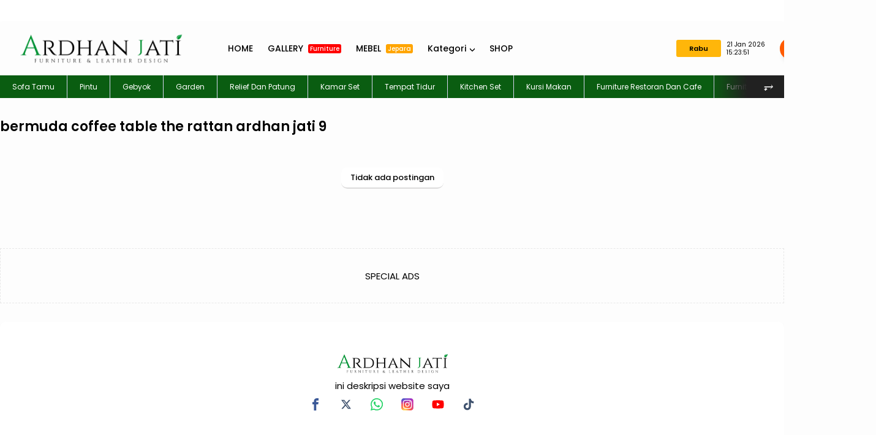

--- FILE ---
content_type: text/html;charset=UTF-8
request_url: https://ardhanjati.com/bermuda-coffee-table-the-rattan-ardhan-jati-9/
body_size: 10996
content:

  <!doctype html>
  <html lang="id">
  <head>
  <meta charset="utf-8">
<meta content="width=device-width, initial-scale=1" name="viewport">
<link href="https://ardhanjati.com/bermuda-coffee-table-the-rattan-ardhan-jati-9/" hreflang="x-default" rel="alternate">
<link href="https://ardhanjati.com/" rel="openid.delegate">
<link href="https://ardhanjati.com/bermuda-coffee-table-the-rattan-ardhan-jati-9/" rel="canonical">
<title>bermuda-coffee-table-the-rattan-ardhan-jati-9</title>
<meta content="bermuda-coffee-table-the-rattan-ardhan-jati-9" name="description">
<link href="https://www.bukakabar.com/favicon.ico" rel="icon" type="image/x-icon">
<meta content="pfO6cru9de4IruvP8fjRCikDoz67LtZ-hpFIwdgN3pc" name="google-site-verification">
<meta content="masukan kode bing webmaster" name="msvalidate.01">
<meta content="Indonesia" name="geo.placename">
<meta content="yes" name="apple-mobile-web-app-capable">
<meta content="#f7f8f9" name="theme-color">
<meta content="#f7f8f9" name="msapplication-navbutton-color">
<link href="https://fonts.googleapis.com" rel="preconnect">
<link crossorigin="" href="https://fonts.gstatic.com" rel="preconnect">
<script type="application/ld+json">{"@context":"http://schema.org","@type":"WebSite","name":"bermuda-coffee-table-the-rattan-ardhan-jati-9","url":"https://ardhanjati.com/","potentialAction":{"@type":"SearchAction","target":"https://ardhanjati.com/search/{search_term_string}","query-input":"required name=search_term_string"}}</script>
<link rel="preconnect" href="https://fonts.googleapis.com">
<link rel="preconnect" href="https://fonts.gstatic.com" crossorigin>
<link href="https://fonts.googleapis.com/css2?family=Poppins:ital,wght@0,100;0,200;0,300;0,400;0,500;0,600;0,700;0,800;0,900;1,100;1,200;1,300;1,400;1,500;1,600;1,700;1,800;1,900&display=swap" rel="stylesheet">
  
  
  
  
  
<style>
:root {
--main-width: 1400px;       
--warna-utama: #0A5D11;
--warna-text: #1c293b;;
--warna-text-link: #000000;;
--warna-link-menu-navigasi: #000000;;
--warna-background-navigasi: #fdfdfd;
--warna-text-button: #fff;;
--warna-backround-button: #035A4B;
--warna-backround-body: #fdfdfd;;
--warna-text-heading-h1-h2-h3: #1c293b;;
--warna-text-heading-h4-h5-h6: #1c293b;;
--warna-text-footer: #fff;;
--warna-backround-footer: #213758;;
}
</style>
<link rel="stylesheet" type="text/css" href="https://cdn.jsdelivr.net/gh/optimasikecepatan/wgs@refs/heads/main/wgsdefault1.css"/>  
      </head>
  
  
  <body class="index MySearchLaman">
        <style>
        div#HTML8 {
          display: none;
        }
        div#HTML2 {
          display: none;
        }
        </style>
                    
       <div class="tickerContainer">
       <div class="container">
           <div class="ticker section" id="ticker" name="Breaking News">
               <div class="widget HTML" data-version="2" id="HTML100">
                   <div class="widget-content">
                       <div class="tickerWrap">
                           <ul>
                              
           <li>
           <div class="shop-tag">
               <a class="Business" href="sofa-tamu-minimalis"><span class="hiden_absolute">sofa tamu</span></a>
           </div>
           <a href="sofa-tamu-minimalis">sofa tamu minimalis</a>
       </li>
           
           <li>
           <div class="shop-tag">
               <a class="Business" href="sofa-tamu-mewah"><span class="hiden_absolute">sofa tamu</span></a>
           </div>
           <a href="sofa-tamu-mewah">sofa tamu mewah</a>
       </li>
           
           <li>
           <div class="shop-tag">
               <a class="Business" href="meja-sofa-ruang-tamu"><span class="hiden_absolute">sofa tamu</span></a>
           </div>
           <a href="meja-sofa-ruang-tamu">meja sofa ruang tamu</a>
       </li>
           
           <li>
           <div class="shop-tag">
               <a class="Business" href="sofa-untuk-ruang-tamu-kecil"><span class="hiden_absolute">sofa tamu</span></a>
           </div>
           <a href="sofa-untuk-ruang-tamu-kecil">sofa untuk ruang tamu kecil</a>
       </li>
           
           <li>
           <div class="shop-tag">
               <a class="Business" href="sofa-ruang-tamu-minimalis"><span class="hiden_absolute">sofa tamu</span></a>
           </div>
           <a href="sofa-ruang-tamu-minimalis">sofa ruang tamu minimalis</a>
       </li>
           
                           </ul>
                       </div>
                   </div>
               </div>
           </div>
       </div>
   </div>
   
        
                    <!-- Header Wrapper -->
                    
  <header class="hdWrp">
      <div id="hdC">
      <div class="hdCBks">
      <div class="header header-logo section" id="header" name="Header"><div class="widget Header" data-version="2" id="Header1">
      <a href="/" title="Ardhan Jati Furniture">
      <img alt="Ardhan Jati Furniture" class=" ls-is-cached lazyloaded"  
      src="https://ik.imagekit.io/ardhan/Logo-Ardhan-300x59_w-mGQODhh.png" 
       title="Ardhan Jati Furniture">
      </a>
      <div class="titleHdn hiden_absolute">
      <h1>
      <a data-text="BOOOLA" href="/" title="Ardhan Jati Furniture">Ardhan Jati Furniture</a>
      </h1>
      </div>
      </div></div>
      <div class="header-menu">
      <div class="flex-menu">
      <div class="overlay" onclick="toggleMenu()"></div>
      <div class="menu-wrapper">
      <div class="container">
      <div class="menu">
      <div class="menuhide btnmenu"><svg viewBox="0 0 122.878 122.88"><path d="M1.426,8.313c-1.901-1.901-1.901-4.984,0-6.886c1.901-1.902,4.984-1.902,6.886,0l53.127,53.127l53.127-53.127 c1.901-1.902,4.984-1.902,6.887,0c1.901,1.901,1.901,4.985,0,6.886L68.324,61.439l53.128,53.128c1.901,1.901,1.901,4.984,0,6.886 c-1.902,1.902-4.985,1.902-6.887,0L61.438,68.326L8.312,121.453c-1.901,1.902-4.984,1.902-6.886,0 c-1.901-1.901-1.901-4.984,0-6.886l53.127-53.128L1.426,8.313L1.426,8.313z"></path></svg></div>
      <div class="mobile-menu">
        <ul id="main-menu-nav">
        <li><a href="/">HOME</a></li><li><a href="/gallery-furniture/">GALLERY <span id="new" style="background-color: red;">Furniture</span></a></li><li><a href="/mebel-jepara/">MEBEL <span id="new" style="background-color: orange;">Jepara</span></a></li><li class="has-sub"><a href="/#kategori" class="has-menu">Kategori</a><ul class="sub-menu"><li><a href="/sofa-tamu/">Sofa</a></li><li><a href="/pintu/">Pintu</a></li><li><a href="/gebyok/">Gebyok</a></li><li><a href="/garden/">Garden</a></li><li><a href="/relief-dan-patung/">Relief Dan Patung</a></li><li><a href="/kamar-set/">Kamar Set</a></li><li><a href="/tempat-tidur/">Tempat Tidur</a></li><li><a href="/garden/">Garden</a></li><li><a href="/kitchen-set/">Kitchen Set</a></li><li><a href="/kursi-makan/">Kursi Makan</a></li><li><a href="/furniture-restoran-dan-cafe/">Furniture Restoran Dan Cafe</a></li><li><a href="/furniture-anak/">Furniture Anak</a></li></ul></li><li><a href="/?#shop/">SHOP</a></li>
      </ul></div>
      <div class="main-menu section" id="main-menu" name="Menu"><div class="widget LinkList show-menu" data-version="2" id="LinkList113">
      <ul id="main-menu-nav">
      <li><a href="/">HOME</a></li><li><a href="/gallery-furniture/">GALLERY <span id="new" style="background-color: red;">Furniture</span></a></li><li><a href="/mebel-jepara/">MEBEL <span id="new" style="background-color: orange;">Jepara</span></a></li><li class="has-sub"><a href="/#kategori" class="has-menu">Kategori</a><ul class="sub-menu"><li><a href="/sofa-tamu/">Sofa</a></li><li><a href="/pintu/">Pintu</a></li><li><a href="/gebyok/">Gebyok</a></li><li><a href="/garden/">Garden</a></li><li><a href="/relief-dan-patung/">Relief Dan Patung</a></li><li><a href="/kamar-set/">Kamar Set</a></li><li><a href="/tempat-tidur/">Tempat Tidur</a></li><li><a href="/garden/">Garden</a></li><li><a href="/kitchen-set/">Kitchen Set</a></li><li><a href="/kursi-makan/">Kursi Makan</a></li><li><a href="/furniture-restoran-dan-cafe/">Furniture Restoran Dan Cafe</a></li><li><a href="/furniture-anak/">Furniture Anak</a></li></ul></li><li><a href="/?#shop/">SHOP</a></li>
      </ul>
      </ul>
      </div></div>
      </div>
      </div>
      </div>
      </div>
      </div>
      </div>
      <div class="hdRight">
      <div class="sTL infoshop">
      
<link rel="stylesheet" type="text/css" href="https://cdn.jsdelivr.net/gh/optimasikecepatan/wgs@refs/heads/main/wgstrans.css"/>
  
  <div class="gsTrans">
  <input class="dropdown" id="dropdown" name="dropdown" type="checkbox">
  <label class="for-dropdown language" for="dropdown"><svg fill="currentColor" height="16" viewBox="0 96 960 960" width="16"><path d="m475 976 181-480h82l186 480h-87l-41-126H604l-47 126h-82Zm151-196h142l-70-194h-2l-70 194Zm-466 76-55-55 204-204q-38-44-67.5-88.5T190 416h87q17 33 37.5 62.5T361 539q45-47 75-97.5T487 336H40v-80h280v-80h80v80h280v80H567q-22 69-58.5 135.5T419 598l98 99-30 81-127-122-200 200Z"></path></svg></label>
  <div class="langList"><ul class="wflex">
  <li class="language def active" data-google-lang="id">Default Language</li>
  <li class="language ar" data-google-lang="ar">Arabic</li>
  <li class="language eu" data-google-lang="eu">Basque</li>
  <li class="language bn" data-google-lang="bn">Bengali</li>
  <li class="language bg" data-google-lang="bg">Bulgaria</li>
  <li class="language ca" data-google-lang="ca">Catalan</li>
  <li class="language hr" data-google-lang="hr">Croatian</li>
  <li class="language cs" data-google-lang="cs">Czech</li>
  <li class="language zh-CN" data-google-lang="zh-CN">Chinese</li>
  <li class="language da" data-google-lang="da">Danish</li>
  <li class="language nl" data-google-lang="nl">Dutch</li>
  <li class="language en-GB" data-google-lang="en-GB">English (UK)</li>
  <li class="language en" data-google-lang="en">English (US)</li>
  <li class="language et" data-google-lang="et">Estonian</li>
  <li class="language tl" data-google-lang="tl">Filipino</li>
  <li class="language fi" data-google-lang="fi">Finnish</li>
  <li class="language fr" data-google-lang="fr">French</li>
  <li class="language de" data-google-lang="de">German</li>
  <li class="language el" data-google-lang="el">Greek</li>
  <li class="language hi" data-google-lang="hi">Hindi</li>
  <li class="language hu" data-google-lang="hu">Hungarian</li>
  <li class="language is" data-google-lang="is">Icelandic</li>
  <li class="language id" data-google-lang="id">Indonesian</li>
  <li class="language it" data-google-lang="it">Italian</li>
  <li class="language ja" data-google-lang="ja">Japanese</li>
  <li class="language kn" data-google-lang="kn">Kannada</li>
  <li class="language ko" data-google-lang="ko">Korean</li>
  <li class="language lv" data-google-lang="lv">Latvian</li>
  <li class="language lt" data-google-lang="lt">Lithuanian</li>
  <li class="language ms" data-google-lang="ms">Malay</li>
  <li class="language no" data-google-lang="no">Norwegian</li>
  <li class="language pl" data-google-lang="pl">Polish</li>
  <li class="language pt-PT" data-google-lang="pt-PT">Portugal</li>
  <li class="language ro" data-google-lang="ro">Romanian</li>
  <li class="language ru" data-google-lang="ru">Russian</li>
  <li class="language sr" data-google-lang="sr">Serbian</li>
  <li class="language zh-TW" data-google-lang="zh-TW">Taiwan</li>
  <li class="language sk" data-google-lang="sk">Slovak</li>
  <li class="language sl" data-google-lang="sl">Slovenian</li>
  <li class="language es" data-google-lang="es">liish</li>
  <li class="language sw" data-google-lang="sw">Swahili</li>
  <li class="language sv" data-google-lang="sv">Swedish</li>
  <li class="language ta" data-google-lang="ta">Tamil</li>
  <li class="language th" data-google-lang="th">Thailand</li>
  <li class="language uk" data-google-lang="uk">Ukrainian</li>
  <li class="language ur" data-google-lang="ur">Urdu</li>
  <li class="language vi" data-google-lang="vi">Vietnamese</li>
  <li class="language cy" data-google-lang="cy">Welsh</li>
  </ul></div></div>
  <script>
  /*! js-cookie v3.0.0-rc.4 | MIT */
  !function(e,t){"object"==typeof exports&&"undefined"!=typeof module?module.exports=t():"function"==typeof define&&define.amd?define(t):(e=e||self,function(){var n=e.Cookies,r=e.Cookies=t();r.noConflict=function(){return e.Cookies=n,r}}())}(this,function(){"use strict";function e(e){for(var t=1;t<arguments.length;t++){var n=arguments[t];for(var r in n)e[r]=n[r]}return e}var t={read:function(e){return e.replace(/(%[dA-F]{2})+/gi,decodeURIComponent)},write:function(e){return encodeURIComponent(e).replace(/%(2[346BF]|3[AC-F]|40|5[BDE]|60|7[BCD])/g,decodeURIComponent)}};return function n(r,o){function i(t,n,i){if("undefined"!=typeof document){"number"==typeof(i=e({},o,i)).expires&&(i.expires=new Date(Date.now()+864e5*i.expires)),i.expires&&(i.expires=i.expires.toUTCString()),t=encodeURIComponent(t).replace(/%(2[346B]|5E|60|7C)/g,decodeURIComponent).replace(/[()]/g,escape),n=r.write(n,t);var c="";for(var u in i)i[u]&&(c+="; "+u,!0!==i[u]&&(c+="="+i[u].split(";")[0]));return document.cookie=t+"="+n+c}}return Object.create({set:i,get:function(e){if("undefined"!=typeof document&&(!arguments.length||e)){for(var n=document.cookie?document.cookie.split("; "):[],o={},i=0;i<n.length;i++){var c=n[i].split("="),u=c.slice(1).join("=");'"'===u[0]&&(u=u.slice(1,-1));try{var f=t.read(c[0]);if(o[f]=r.read(u,f),e===f)break}catch(e){}}return e?o[e]:o}},remove:function(t,n){i(t,"",e({},n,{expires:-1}))},withAttributes:function(t){return n(this.converter,e({},this.attributes,t))},withConverter:function(t){return n(e({},this.converter,t),this.attributes)}},{attributes:{value:Object.freeze(o)},converter:{value:Object.freeze(r)}})}(t,{path:"/"})});
  const googleTranslateConfig = { lang: "id" };
  function TranslateWidgetIsLoaded() {
    TranslateInit(googleTranslateConfig);
  }
  function TranslateInit(a) {
    a.langFirstVisit && !Cookies.get("googtrans") && TranslateCookieHandler("/auto/" + a.langFirstVisit);
    let e = TranslateGetCode(a);
    TranslateHtmlHandler(e),
        e == a.lang && TranslateCookieHandler(null, a.domain),
        new google.translate.TranslateElement({ pageLanguage: a.lang, multilanguagePage: !0 }),
        TranslateEventHandler("click", "[data-google-lang]", function (e) {
            TranslateCookieHandler("/" + a.lang + "/" + e.getAttribute("data-google-lang"), a.domain), window.location.reload();
        });
  }
  function TranslateGetCode(a) {
    return (void 0 != Cookies.get("googtrans") && "null" != Cookies.get("googtrans") ? Cookies.get("googtrans") : a.lang).match(/[^/]*$/)[0];
  }
  function TranslateCookieHandler(a, e) {
    let t = window.location.hostname.match(/^(?:.*?.)?([a-zA-Z0-9-_]{3,}.(?:[a-zA-Z]{2,8}|[a-zA-Z]{2,4}.[a-zA-Z]{2,4}))$/);
    if (t && t[1]) {
        Cookies.set("googtrans", a);
        Cookies.set("googtrans", a, { domain: "." + document.domain });
        Cookies.remove("googtrans", { domain: "." + t[1] });
        if (typeof e !== "undefined") {
            Cookies.set("googtrans", a, { domain: e });
            Cookies.set("googtrans", a, { domain: "." + e });
        }
    } else {
        console.error("Failed to parse hostname for TranslateCookieHandler");
    }
  }
  function TranslateEventHandler(a, e, t) {
    document.addEventListener(a, function (a) {
        let n = a.target.closest(e);
        n && t(n);
    });
  }
  function TranslateHtmlHandler(a) {
    null !== document.querySelector('[data-google-lang="' + a + '"]') && document.querySelector('[data-google-lang="' + a + '"]').classList.add("active");
  }
  document.addEventListener("DOMContentLoaded", (a) => {
    let e = document.createElement("script");
    (e.src = "//translate.google.com/translate_a/element.js?cb=TranslateWidgetIsLoaded"), document.getElementsByTagName("head")[0].appendChild(e);
  });
  </script>
  
  
     
  <div class="btnSopping notranslate">
  <span class="simpleCart_quantity"><txt id="hari" class="txt">Hari</txt></span> <txt id="currentDate"></txt>
  </div>
  
  
  <script>
  function updateDateTime() {
    const days = ['Minggu', 'Senin', 'Selasa', 'Rabu', 'Kamis', 'Jumat', 'Sabtu'];
    const months = ['Jan', 'Feb', 'Mar', 'Apr', 'Mei', 'Jun', 'Jul', 'Agu', 'Sep', 'Okt', 'Nov', 'Des'];
    const now = new Date();
    const day = days[now.getDay()];
    const date = now.getDate();
    const month = months[now.getMonth()];
    const year = now.getFullYear();
    const hours = String(now.getHours()).padStart(2, '0');
    const minutes = String(now.getMinutes()).padStart(2, '0');
    const seconds = String(now.getSeconds()).padStart(2, '0');
  
    const dateTimeString = date + " " + month + " " + year + " " + hours+":"+minutes+":"+seconds;
    document.querySelector('#hari').textContent = day;
    document.getElementById('currentDate').textContent = dateTimeString;
  }
  setInterval(updateDateTime, 1000);
  
  updateDateTime();
  </script>
  
      </div>
      
     
   <span id="sICN">
   <button class="md-trigger" data-modal="modal-12"><svg viewBox="0 0 256 256"><path d="M241.7,219.5l-47.2-47.2c11.8-16.2,19.2-38.4,19.2-60.5C213.7,55.7,168,9.9,111.9,9.9C55.8,9.9,10,55.7,10,111.8s45.8,101.8,101.8,101.8c22.1,0,42.8-7.4,60.5-19.2l47.2,47.3c3,3,7.4,4.4,10.3,4.4c3,0,7.4-1.5,10.3-4.4C247.6,235.7,247.6,226.9,241.7,219.5z M111.8,188.5c-42.8,0-76.7-34-76.7-76.8c0-42.8,34-76.8,76.7-76.8c42.8,0,76.8,34,76.8,76.8C188.6,154.6,154.7,188.5,111.8,188.5z"></path>
   </svg><span class="hiden_absolute">Search</span></button>
   </span>
  
   <script>
   //CARI
   document.addEventListener("DOMContentLoaded", function() {
  var iconcari = document.querySelector(".gsmodal");
  var klikcari = document.querySelector("#sICN");
  klikcari.addEventListener("click", function() {
  
  if (iconcari.classList.contains("gsshow")) {
  iconcari.classList.remove("gsshow");
  } else {
    iconcari.classList.add("gsshow");
  }
  });
  
  var gsclose = document.querySelector(".gsclose");
  gsclose.addEventListener("click", function() {
  iconcari.classList.remove("gsshow");
  });
  
  });
  //CARI
   </script>
   
  
  <div class="dm">
   <div class="menushow btnmenu">
   <svg viewBox="0 0 122.88 95.95"><path d="M8.94,0h105c4.92,0,8.94,4.02,8.94,8.94l0,0c0,4.92-4.02,8.94-8.94,8.94h-105C4.02,17.88,0,13.86,0,8.94l0,0 C0,4.02,4.02,0,8.94,0L8.94,0z M8.94,78.07h105c4.92,0,8.94,4.02,8.94,8.94l0,0c0,4.92-4.02,8.94-8.94,8.94h-105 C4.02,95.95,0,91.93,0,87.01l0,0C0,82.09,4.02,78.07,8.94,78.07L8.94,78.07z M8.94,39.03h105c4.92,0,8.94,4.02,8.94,8.94l0,0 c0,4.92-4.02,8.94-8.94,8.94h-105C4.02,56.91,0,52.89,0,47.97l0,0C0,43.06,4.02,39.03,8.94,39.03L8.94,39.03z"></path></svg></div>
   <input aria-label="checkbox" class="checkbox" id="dt" type="checkbox">
   <label class="switch" for="dt">
   <svg class="sun" viewBox="0 0 256 256">
   <path d="M118.9,35.1c-4.8,13.8-8.7,25.2-8.6,25.3c0.1,0.1,2-0.2,4.2-0.8c5.4-1.3,22-1.3,27.4,0c2.1,0.5,3.8,0.8,3.8,0.5c0-0.8-17.4-50.2-17.7-50.2C127.8,10,123.7,21.3,118.9,35.1z"></path><path d="M44.4,44.7c0.2,0.2,5.3,11.1,11.5,24c6.2,13,11.4,23.8,11.6,24c0.2,0.2,1.7-1.4,3.1-3.7C74,83.7,83.7,74,89,70.5c2.3-1.5,4-2.8,4-2.8c-0.1-0.1-10.3-5-22.7-10.9c-12.4-6-23.4-11.2-24.4-11.7C44.9,44.5,44.2,44.4,44.4,44.7z"></path><path d="M187.6,56c-12.8,6.1-23.4,11.3-23.5,11.6c-0.2,0.2,1.5,1.6,3.7,3c5.1,3.4,15,13.3,18,18.1c1.3,2.1,2.6,3.9,2.8,3.9c0.2,0,3.4-6.4,7.2-14.2c3.7-7.8,8.9-18.5,11.4-23.8c2.5-5.3,4.4-9.6,4.2-9.6C211,44.8,200.4,49.9,187.6,56z"></path><path d="M117.8,69c-18.3,3.3-34.7,15.5-43,32.1c-9.8,19.7-8.4,42.1,4,60.8c3.2,4.8,10.6,12.3,15.5,15.6c5.1,3.4,13,7.1,18.8,8.7c4,1.2,6.4,1.3,15.5,1.3c9.9,0,11.1-0.1,16.1-1.7c41.1-12.5,56.7-60.2,31-94.4C162.7,74.1,139.4,65.1,117.8,69z"></path><path d="M34.6,119c-13.6,4.8-24.6,8.8-24.6,9c0,0.4,50.1,17.9,50.4,17.6c0.2-0.1-0.2-2.3-0.7-4.8c-1.3-6.1-1.3-19.4,0.1-25.5c1.2-5.4,1.2-5,0.2-5C59.6,110.3,48.2,114.2,34.6,119z"></path><path d="M196.1,111.9c2.1,8.3,2.4,21.1,0.8,29c-0.5,2.5-0.9,4.6-0.8,4.7c0.2,0.2,49.9-17.2,49.9-17.5c0-0.2-10.9-4.2-24.3-8.8c-13.3-4.6-24.6-8.6-25.1-8.8C195.9,110.1,195.8,110.5,196.1,111.9z"></path><path d="M56,187.1c-6.4,13.4-11.6,24.4-11.5,24.5c0.1,0.1,8.8-4,19.4-9c10.6-5.1,21.5-10.3,24.3-11.6l5.1-2.4l-3.9-2.6c-5.2-3.4-16.2-14.5-19.1-19.3c-1.3-2.1-2.4-3.8-2.5-3.8C67.7,162.8,62.4,173.8,56,187.1z"></path><path d="M185.2,168.3c-3.5,5.2-13.6,15-18.3,17.9c-1.8,1.2-3.4,2.3-3.4,2.4c0,0.3,47.1,23.2,47.9,23.2c0.2,0-4.8-10.7-11.1-23.8c-6.2-13.1-11.6-23.8-11.7-23.8C188.3,164.1,186.8,166,185.2,168.3z"></path><path d="M110.3,195.7c0,0.9,17.4,50.3,17.7,50.3c0.4,0,17.8-49.6,17.5-49.9c-0.1-0.1-2.6,0.2-5.6,0.8c-6.6,1.1-21.4,0.8-26.4-0.6C111.7,195.7,110.3,195.6,110.3,195.7z"></path>
   </svg>
   <svg class="moon" viewBox="0 0 256 256">
   <path d="M74.5,17.6c-13.3,7.4-20.9,13-30.1,22.2c-19.1,19-30.7,43.2-33.9,70.5c-0.7,5.8-0.7,19.9,0,25.6c3.2,26.5,14.4,50.4,32.6,69.4c18.1,18.9,41.9,31.2,68.3,35.2c7,1.1,20.8,1.4,28.2,0.8c14.3-1.3,27.2-4.9,40.7-11.4c11.9-5.7,21.3-12.2,30.9-21.5c14-13.6,24.1-29.5,30.1-47.4c1.8-5.4,5.1-17.2,4.7-17.2c-0.1,0-3.6,1.8-7.7,4.1c-18.7,10.1-34.9,14.4-54.2,14.4c-58,0-105.5-44.7-109.1-102.5c-0.7-12.2,0.6-24.3,4.3-37.8c1-3.9,1.8-7.2,1.8-7.4C80.9,14.2,78,15.7,74.5,17.6z"></path>
   </svg>
   <span class="slider"></span>
   </label>
   </div>
   <script>
   //DARK MODE
   document.addEventListener("DOMContentLoaded", function() {
     var body = document.querySelector("body");
     var modeDark = document.querySelector("#dt");
     modeDark.addEventListener("click", function() {
       if (body.classList.contains("darkmode")) {
         body.classList.remove("darkmode");
         localStorage.setItem('darkmode', '');
         } else {
           body.classList.add("darkmode");
           localStorage.setItem('darkmode', 'darkmode');
         }
     });
   
     if(localStorage.getItem('darkmode') == "darkmode"){
       body.classList.add("darkmode");
       modeDark.checked = true;
     }else{
       body.classList.remove("darkmode");
     }
   
   });
   //DARK MODE
   </script>
   
  
      </div>
      <div class="bXWrp">
      <div class="sLay sTL"></div>
      <div class="bUpm sTrans">
      <div class="sHed">
      <button class="bXWrp-close sTL">
      <svg viewBox="0 0 512.000000 512.000000"><g transform="translate(0.000000,512.000000) scale(0.100000,-0.100000)">
      <path d="M395 5076 c-170 -41 -316 -188 -355 -356 -28 -120 -7 -261 54 -364 14 -23 419 -435 900 -916 l876 -875 -888 -890 c-956 -958 -930 -929 -967 -1070 -29 -115 -13 -234 47 -347 94 -177 315 -263 549 -214 140 30 103 -3 1054 947 484 483 885 879 890 879 5 0 406 -395 890 -879 816 -815 885 -881 945 -909 207 -96 457 -57 600 94 135 142 166 360 78 543 -29 61 -99 133 -927 958 l-896 891 871 874 c543 544 881 890 897 918 44 78 60 152 55 259 -6 115 -30 185 -93 269 -123 163 -346 232 -540 166 -111 -37 -161 -84 -1029 -953 l-850 -850 -875 872 c-941 936 -918 916 -1056 952 -69 18 -160 18 -230 1z"></path></g>
      </svg>
      </button>
      <h2 class="bXWrp-heading"><span>Your cart</span></h2>
      </div>
      <div class="smCn">
      <div class="shopboxrelative">
      <div class="simpleCart_items"> <div><div class="headerRow"><div class="item-thumb"></div><div class="item-name"></div><div class="item-price">Price</div><div class="item-decrement"></div><div class="item-quantity"></div><div class="item-increment"></div><div class="item-total"></div><div class="item-remove"></div></div></div></div>
      </div>
      </div>
      <div class="SimpleFooter">
      <div class="subtotal-wrapper">
      <div class="subtotal"><span>SUBTOTAL:</span></div>
      <div class="simpleCart_grandTotal">Rp.0</div>
      </div>
      <div class="SimpleButton">
      <a class="simpleCart_checkout" href="/p/checkout.html">Checkout</a>
      <a class="simpleCart_empty" href="javascript:;">empty cart</a>
      </div>
      </div>
      </div>
      </div>
      </div>
      </header>
  
                    
  <!-- LIST MENU -->
        
  <style>
  .wrapper {
      padding: 0px;
      position: relative;
      max-width: 1400px;
      margin: 0 auto;
  }
  .wrapper .icon {
    position: absolute;
    top: 0;
    height: 100%;
    width: 120px;
    display: flex;
    align-items: center;
  }
  .icon:first-child {
    left: 0;
    display: none;
    background: linear-gradient(90deg, #212121 50%, transparent);
  }
  .icon:last-child {
    right: 0;
    justify-content: flex-end;
    background: linear-gradient(-90deg, #212121 50%, transparent);
  }
  .icon i {
    width: 55px;
    height: 55px;
    cursor: pointer;
    font-size: 1.2rem;
    text-align: center;
    line-height: 55px;
    border-radius: 50%;
    color: #fff;
  }
  .icon i:hover {
    color: #212121;
    background: #efedfb;
  }
  .icon:first-child i {
    margin-left: 0;
  }
  .icon:last-child i {
    margin-right: 0;
  }
  .wrapper .tabs-box {
    display: flex;
    gap: 0px;
    list-style: none;
    overflow-x: hidden;
    scroll-behavior: smooth;
  }
  .tabs-box.dragging {
    scroll-behavior: auto;
    cursor: grab;
  }
  .tabs-box .tab {
      cursor: pointer;
      font-size: 12px;
      white-space: nowrap;
      background: #0A5D11;
      padding: 9px 20px;
      border-right: 1px solid #d8d5f2;
      user-select: none;
      color: #fff;
  }
  .tabs-box .tab:hover {
    background: #000;
  }
  .tabs-box.dragging .tab {
    user-select: none;
    pointer-events: none;
  }
  .tabs-box .tab.active {
    color: #fff;
    background: #3333ff;
    border-color: transparent;
  }
  
  .fixed {
      top: 0;
      z-index: 100;
      position: fixed;
      width: 100%;
      left: 0;
      right: 0;
  }
  </style>
  
  
    <div id="navmenu" class="wrapper">
    <div class="icon"><i id="left" class="fa-solid fa-angle-left">⥆</i></div>
    <ul class="tabs-box">
     
   <li class="tab"><a style="color:#fff" href="/sofa-tamu/">Sofa Tamu </a></li>
    
   <li class="tab"><a style="color:#fff" href="/pintu/">Pintu </a></li>
    
   <li class="tab"><a style="color:#fff" href="/gebyok/">Gebyok </a></li>
    
   <li class="tab"><a style="color:#fff" href="/garden/">Garden </a></li>
    
   <li class="tab"><a style="color:#fff" href="/relief-dan-patung/">Relief Dan Patung </a></li>
    
   <li class="tab"><a style="color:#fff" href="/kamar-set/">Kamar Set </a></li>
    
   <li class="tab"><a style="color:#fff" href="/tempat-tidur/">Tempat Tidur </a></li>
    
   <li class="tab"><a style="color:#fff" href="/kitchen-set/">Kitchen Set </a></li>
    
   <li class="tab"><a style="color:#fff" href="/kursi-makan/">Kursi Makan </a></li>
    
   <li class="tab"><a style="color:#fff" href="/furniture-restoran-dan-cafe/">Furniture Restoran Dan Cafe </a></li>
    
   <li class="tab"><a style="color:#fff" href="/furniture-anak/">Furniture Anak </a></li>
   
   
      
    </ul>
    <div class="icon"><i id="right" class="fa-solid fa-angle-right">⥅</i></div>
  </div>
  
  <script>
  let menu = document.getElementById('navmenu');
  let offset = menu.offsetHeight;
  window.onscroll = function() {
      if (window.scrollY > offset-10) {
          menu.classList.add("fixed");
      } else if(window.scrollY < offset-20) {
          menu.classList.remove("fixed");
      }
  }
  
  const tabsBox = document.querySelector(".tabs-box"),
  allTabs = tabsBox.querySelectorAll(".tab"),
  arrowIcons = document.querySelectorAll(".icon i");
  
  let isDragging = false;
  
  const handleIcons = scrollVal => {
    let maxScrollableWidth = tabsBox.scrollWidth - tabsBox.clientWidth;
    arrowIcons[0].parentElement.style.display = scrollVal <= 0 ? "none" : "flex";
    arrowIcons[1].parentElement.style.display =
    maxScrollableWidth - scrollVal <= 1 ? "none" : "flex";
  };
  
  arrowIcons.forEach(icon => {
    icon.addEventListener("click", () => {
      // if clicked icon is left, reduce 350 from tabsBox scrollLeft else add
      let scrollWidth = tabsBox.scrollLeft += icon.id === "left" ? -340 : 340;
      handleIcons(scrollWidth);
    });
  });
  
  allTabs.forEach(tab => {
    tab.addEventListener("click", () => {
      tabsBox.querySelector(".active").classList.remove("active");
      tab.classList.add("active");
    });
  });
  
  const dragging = e => {
    if (!isDragging) return;
    tabsBox.classList.add("dragging");
    tabsBox.scrollLeft -= e.movementX;
    handleIcons(tabsBox.scrollLeft);
  };
  
  const dragStop = () => {
    isDragging = false;
    tabsBox.classList.remove("dragging");
  };
  
  tabsBox.addEventListener("mousedown", () => isDragging = true);
  tabsBox.addEventListener("mousemove", dragging);
  document.addEventListener("mouseup", dragStop);
  
  /* ------------------------ Watermark (Please Ignore) ----------------------- */
  const createSVG = (width, height, className, childType, childAttributes) => {
    const svg = document.createElementNS("http://www.w3.org/2000/svg", "svg");
  
    const child = document.createElementNS(
    "http://www.w3.org/2000/svg",
    childType);
  
  
    for (const attr in childAttributes) {
      child.setAttribute(attr, childAttributes[attr]);
    }
  
    svg.appendChild(child);
  
    return { svg, child };
  };
  
  document.querySelectorAll(".generate-button").forEach(button => {
    const width = button.offsetWidth;
    const height = button.offsetHeight;
  
    const style = getComputedStyle(button);
  
    const strokeGroup = document.createElement("div");
    strokeGroup.classList.add("stroke");
  
    const { svg: stroke } = createSVG(width, height, "stroke-line", "rect", {
      x: "0",
      y: "0",
      width: "100%",
      height: "100%",
      rx: parseInt(style.borderRadius, 10),
      ry: parseInt(style.borderRadius, 10),
      pathLength: "30" });
  
  
    strokeGroup.appendChild(stroke);
    button.appendChild(strokeGroup);
  
    const stars = gsap.to(button, {
      repeat: -1,
      repeatDelay: 0.5,
      paused: true,
      keyframes: [
      {
        "--generate-button-star-2-scale": ".5",
        "--generate-button-star-2-opacity": ".25",
        "--generate-button-star-3-scale": "1.25",
        "--generate-button-star-3-opacity": "1",
        duration: 0.3 },
  
      {
        "--generate-button-star-1-scale": "1.5",
        "--generate-button-star-1-opacity": ".5",
        "--generate-button-star-2-scale": ".5",
        "--generate-button-star-3-scale": "1",
        "--generate-button-star-3-opacity": ".5",
        duration: 0.3 },
  
      {
        "--generate-button-star-1-scale": "1",
        "--generate-button-star-1-opacity": ".25",
        "--generate-button-star-2-scale": "1.15",
        "--generate-button-star-2-opacity": "1",
        duration: 0.3 },
  
      {
        "--generate-button-star-2-scale": "1",
        duration: 0.35 }] });
  
  
  
  
    button.addEventListener("pointerenter", () => {
      gsap.to(button, {
        "--generate-button-dots-opacity": "1",
        duration: 0.5,
        onStart: () => {
          setTimeout(() => stars.restart().play(), 500);
        } });
  
    });
  
    button.addEventListener("pointerleave", () => {
      gsap.to(button, {
        "--generate-button-dots-opacity": "0",
        "--generate-button-star-1-opacity": ".25",
        "--generate-button-star-1-scale": "1",
        "--generate-button-star-2-opacity": "1",
        "--generate-button-star-2-scale": "1",
        "--generate-button-star-3-opacity": ".5",
        "--generate-button-star-3-scale": "1",
        duration: 0.15,
        onComplete: () => {
          stars.pause();
        } });
  
    });
  });
      </script>
  <!-- LIST MENU -->
        
                    <div id="outWR">
                    <div class="container">
                    
                    <div class="cnPst">
                    <!-- Main Wrapper -->
                    <main id="mWrp">
                    <div class="main section" id="main" name="Main Posts">
                    <div class="widget Blog">
                    <div class="queryMessage">
                    <span class="query-info query-success"><p>bermuda coffee table the rattan ardhan jati 9</p></span>
                    </div>
                    <div class="bPsts hfeed">
                    <div class="gRWr">
                   
  
                    </div>
                    </div>
                    <div class="blog-pager container" id="blog-pager">
                    <!--<a class="blog-pager-newer-link" href="">
                    Mundur
                    </a>-->
                    <a class="blog-pager-older-link" href="#habis">
                    Tidak ada postingan
                    </a>
                    </div>
                    </div></div>
                    </main>
                    </div>
                    <div class="clr"></div>
                    <div class="slotbanner">
                    <div class="banner-home section" id="banner-home2" name="Slot Ads"><div class="widget HTML" data-version="2" id="HTML4">
                    <div class="widget-content">
                   
     <div class="adBn" data-height="90">
      Special Ads
      </div>
        
                    </div>
                    </div></div>
                    </div>
                    </div>
                    </div>
                    
                    
                    
  <div class="container">
    
    
  <footer id="footer">
  <div class="ftrWrp">
  <div class="footer section" id="footer1" name="Footer Top"><div class="widget HTML" data-version="2" id="HTML6">
  <div class="widget-content">
  <div class="logo_footer">
  <img alt="logo" class=" ls-is-cached lazyloaded" height="60" src="https://ik.imagekit.io/ardhan/Logo-Ardhan-300x59_w-mGQODhh.png" width="214">
  </div>
  </div>
  </div><div class="widget Text" data-version="2" id="Text1">
  <div class="widget-content">
  ini deskripsi website saya
  </div>
  </div><div class="widget LinkList" data-version="2" id="LinkList75">
  <div class="widget-content">
  <ul class="social-counter social">
  
  <li class="facebook"><a href="#fb" rel="noopener nofollow" target="_blank" title="facebook"><span class="facebook"></span></a></li>
  <li class="x"><a href="#twitter" rel="noopener nofollow" target="_blank" title="x"><span class="x"></span></a></li>
  <li class="whatsapp"><a href="#whatsapp" rel="noopener nofollow" target="_blank" title="whatsapp"><span class="whatsapp"></span></a></li>
  <li class="instagram"><a href="#instagram" rel="noopener nofollow" target="_blank" title="instagram"><span class="instagram"></span></a></li>
  <li class="youtube"><a href="#youtube" rel="noopener nofollow" target="_blank" title="youtube"><span class="youtube"></span></a></li>
  <li class="tiktok"><a href="#tiktok" rel="noopener nofollow" target="_blank" title="tiktok"><span class="tiktok"></span></a></li>
  
  </ul>
  </div>
  </div></div>
  <div class="footer section" id="footer2" name="Footer Bottom"><div class="widget LinkList" data-version="2" id="LinkList1">
  <div class="widget-title">
  <h3 class="title">
  Link
  </h3>
  </div>
  <div class="widget-content">
  
  </div>
  </div></div>
  </div>
  </footer>
  <script>
  //MENU HP
  
  var btmenu = document.querySelector(".menushow");
  var showmenu = document.querySelector(".menu");
  btmenu.addEventListener("click", function() {
  
  if (showmenu.classList.contains("active")) {
    showmenu.classList.remove("active");
  } else {
    showmenu.classList.add("active");
  }
  });
  var menuhide = document.querySelector(".menuhide");
  menuhide.addEventListener("click", function() {
    showmenu.classList.remove("active");
  });
  //MENU HP
  
  </script>
  <div class="clr"></div>
  
  
  <div id="credit">
  © Copyright <span id="autodate">2024</span> - <a href="/" title="Ardhan Jati Furniture">Ardhan Jati Furniture</a></div>
  
  
  <div class="backtop"><svg viewBox="0 0 24 24">
  <path d="M7.41,15.41L12,10.83L16.59,15.41L18,14L12,8L6,14L7.41,15.41Z" fill="#ffffff"></path>
  </svg></div>
  </div>
  <div class="clr"></div>
  
  
  
  <div id="add">
  <div class="checkicon"></div>Added Successfully</div>
  <div class="gsmodal gs-effect">
  <button class="gsclose">
  <svg viewBox="0 0 512.000000 512.000000"><g transform="translate(0.000000,512.000000) scale(0.100000,-0.100000)">
  <path d="M395 5076 c-170 -41 -316 -188 -355 -356 -28 -120 -7 -261 54 -364 14 -23 419 -435 900 -916 l876 -875 -888 -890 c-956 -958 -930 -929 -967 -1070 -29 -115 -13 -234 47 -347 94 -177 315 -263 549 -214 140 30 103 -3 1054 947 484 483 885 879 890 879 5 0 406 -395 890 -879 816 -815 885 -881 945 -909 207 -96 457 -57 600 94 135 142 166 360 78 543 -29 61 -99 133 -927 958 l-896 891 871 874 c543 544 881 890 897 918 44 78 60 152 55 259 -6 115 -30 185 -93 269 -123 163 -346 232 -540 166 -111 -37 -161 -84 -1029 -953 l-850 -850 -875 872 c-941 936 -918 916 -1056 952 -69 18 -160 18 -230 1z"></path></g>
  </svg>
  </button>
  <div class="gscontent">
  <form action="/search" class="search-form" role="search">
  <input autocomplete="off" class="search-input" name="q" placeholder="Search..." required="required" type="search" value="">
  <input name="results" type="hidden" value="all">
  <button class="search-submit" type="submit" value=""><svg viewBox="0 0 256 256"><path d="M241.7,219.5l-47.2-47.2c11.8-16.2,19.2-38.4,19.2-60.5C213.7,55.7,168,9.9,111.9,9.9C55.8,9.9,10,55.7,10,111.8s45.8,101.8,101.8,101.8c22.1,0,42.8-7.4,60.5-19.2l47.2,47.3c3,3,7.4,4.4,10.3,4.4c3,0,7.4-1.5,10.3-4.4C247.6,235.7,247.6,226.9,241.7,219.5z M111.8,188.5c-42.8,0-76.7-34-76.7-76.8c0-42.8,34-76.8,76.7-76.8c42.8,0,76.8,34,76.8,76.8C188.6,154.6,154.7,188.5,111.8,188.5z"></path>
  </svg><span class="hiden_absolute">Search</span></button>
  </form>
  <p>Type above and press <em>Enter</em> to search.</p>
  </div>
  </div>
  <div class="gsoverlay"></div>
  
  
  
  
  
  
  
             
                    
                    <script defer src="https://static.cloudflareinsights.com/beacon.min.js/vcd15cbe7772f49c399c6a5babf22c1241717689176015" integrity="sha512-ZpsOmlRQV6y907TI0dKBHq9Md29nnaEIPlkf84rnaERnq6zvWvPUqr2ft8M1aS28oN72PdrCzSjY4U6VaAw1EQ==" data-cf-beacon='{"version":"2024.11.0","token":"16b196b95dee4e69b089e6a894aa8803","r":1,"server_timing":{"name":{"cfCacheStatus":true,"cfEdge":true,"cfExtPri":true,"cfL4":true,"cfOrigin":true,"cfSpeedBrain":true},"location_startswith":null}}' crossorigin="anonymous"></script>
</body>
           </html>
                    
  
      